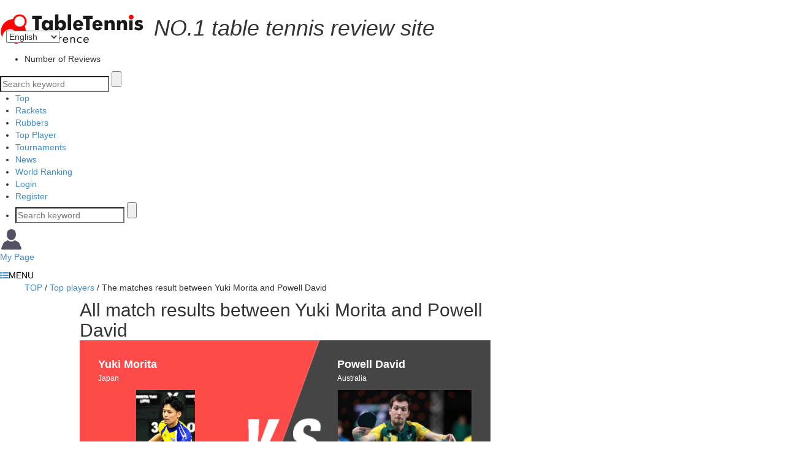

--- FILE ---
content_type: text/html; charset=UTF-8
request_url: https://tabletennis-reference.com/player/players_matches/340/3648
body_size: 24468
content:
<!DOCTYPE html>
<html lang='en'>
<head>
<meta charset="utf-8">
<meta http-equiv="X-UA-Compatible" content="IE=edge">
<meta name="viewport" content="width=device-width, initial-scale=1">
<title>The matches result of Yuki Morita and Powell David - Tabletennis Reference</title>
<meta name="description" content="The matches result of Yuki Morita and Powell David are Yuki Morita wins 1, Powell David wins 0."><meta content='width=device-width, initial-scale=1.0, maximum-scale=1.0, user-scalable=0' name='viewport' />
<!-- Bootstrap -->
<link href="https://tabletennis-reference.com/common/css/bootstrap.min.css" rel="stylesheet">
<link href="https://tabletennis-reference.com/common/css/font-awesome.min.css" rel="stylesheet">
<link href="https://tabletennis-reference.com/common/css/style.css?date=20250409" rel="stylesheet">
<link href="https://tabletennis-reference.com/common/css/class.css?date=20250409" rel="stylesheet">
<link href="https://tabletennis-reference.com/common/css/news.css?date=20250409" rel="stylesheet">
<link href="https://tabletennis-reference.com/common/css/ranking.css?date=20250409" rel="stylesheet">
<link href="https://tabletennis-reference.com/common/css/result.css?date=20250409" rel="stylesheet">
<link href="https://tabletennis-reference.com/common/css/matches.css?date=20250409" rel="stylesheet">
<link href="https://tabletennis-reference.com/common/css/tleague.css?date=20250409" rel="stylesheet">
<!-- jQuery (BooStに必要) -->
<script src='https://www.google.com/recaptcha/api.js'></script>
<script src="https://tabletennis-reference.com/common/js/jquery.1.11.1.min.js"></script>
<link rel="stylesheet" href="https://tabletennis-reference.com/css/custom.css?date=20250409" type="text/css" />
<link href="https://tabletennis-reference.com/css/custom-en.css" rel="stylesheet">

<link rel="alternate" href="https://tabletennis-reference.com/player/players_matches/340/3648" hreflang="en"/>
<link rel="alternate" href="https://takkyu-navi.jp/player/players_matches/340/3648" hreflang="ja"/>
<link rel="alternate" href="https://vn.tabletennis-reference.com/player/players_matches/340/3648" hreflang="vi"/>
<link rel="alternate" href="https://kr.tabletennis-reference.com/player/players_matches/340/3648" hreflang="ko"/>

<!-- HTML5 shim and Respond.js for IE8 support of HTML5 elements and media queries -->
<!-- WARNING: Respond.js doesn't work if you view the page via file:// -->
<!--[if lt IE 9]>
		<script src="https://oss.maxcdn.com/html5shiv/3.7.2/html5shiv.min.js"></script>
		<script src="https://oss.maxcdn.com/respond/1.4.2/respond.min.js"></script>
	<![endif]-->


<!-- Global site tag (gtag.js) - Google Analytics -->
<script async src="https://www.googletagmanager.com/gtag/js?id=UA-119133954-3"></script>
<script>
window.dataLayer = window.dataLayer || [];
function gtag(){dataLayer.push(arguments);}
gtag('js', new Date());

gtag('config', 'UA-119133954-3');
</script>
<script type="text/javascript">
    (function(c,l,a,r,i,t,y){
        c[a]=c[a]||function(){(c[a].q=c[a].q||[]).push(arguments)};
        t=l.createElement(r);t.async=1;t.src="https://www.clarity.ms/tag/"+i;
        y=l.getElementsByTagName(r)[0];y.parentNode.insertBefore(t,y);
    })(window, document, "clarity", "script", "7iyr1zsklw");
</script>

</head>
<body>
<header id="header">
    <div class="boxC flxBox_pc">
        <h1>
                            <a href="https://tabletennis-reference.com/"><img src="https://tabletennis-reference.com/common/img/logo-2.png" alt="TableTennis Reference" /></a>
                <!-- Help choose the best tool in everyone's evaluation!<br> -->
                <em>NO.1 table tennis review site</em>
                    </h1>
        <div class="hdTxt noMbl">
            <ul>
                <li class="colRev">
                    <div><span>Number of Reviews</span></div>
                </li>
                                            </ul>
        </div>

        <div class="search">
            <form id="searchForm" action="https://tabletennis-reference.com/top/search" method="post">
                <input type="search" name="search" id="search" placeholder="Search keyword" value="">
                <input type="submit" value="">
            </form>
        </div>

        <nav id="mainNav">
            <div class="boxC clearfix">
                <ul class="row clearfix">
                    <li ><a href="https://tabletennis-reference.com/">Top</a></li>
                    <li ><a href="https://tabletennis-reference.com/racket">Rackets</a></li>
                    <li ><a href="https://tabletennis-reference.com/rubber">Rubbers</a></li>
                    <li  class="active"><a href="https://tabletennis-reference.com/player">Top Player</a></li>
                    <li ><a href="https://tabletennis-reference.com/matches">Tournaments</a></li>
                    <li ><a href="https://tabletennis-reference.com/news">News</a></li>
                    <li ><a href="https://tabletennis-reference.com/player/ranking">World Ranking</a></li>
                    <li class="noPc >">
                        <a href="https://tabletennis-reference.com/auth/login/">Login</a>
                    </li>
                    <li class="noPc >">
                        <a href="https://tabletennis-reference.com/auth/register/">Register</a>
                    </li>
                    <li class="search noPc">
                        <form id="searchForm2" action="https://tabletennis-reference.com/top/search" method="post">
                            <input type="search" name="search" id="search" placeholder="Search keyword">
                            <input type="submit" value="">
                        </form>
                    </li>
                </ul>
            </div>
        </nav>
                    <a style="position: unset; flex-shrink: 0;" href="https://tabletennis-reference.com/mypage" class="btn-mypage"><img
                    src="https://tabletennis-reference.com/common/img/icon_myapge.png" alt="mypage" />
                <p>My Page</p>
            </a>
        <!--            <div class="user-button">
                <a href="https://tabletennis-reference.com/auth/login/" class="btn-nav-login">
                    <span>Login</span>
                </a>
                <a href="https://tabletennis-reference.com/auth/register/" class="btn-nav-register">
                    <span>Register</span>
                </a>
            </div>-->
            </div>

    <a href="https://tabletennis-reference.com/" id="mainNavBtn"><i class="fa fa-list-ul"></i><span style="color: #000000;">MENU</span></a>
</header>
    <section id="content" >


<script type="application/ld+json">
{
    "@context": "https://schema.org",
    "@type": "BreadcrumbList",
    "itemListElement": [
    	    {
        "@type": "ListItem",
        "position": 1,
        "name": "TOP"
        ,
        "item": "https://tabletennis-reference.com/"
            },    	    {
        "@type": "ListItem",
        "position": 2,
        "name": "Top players"
        ,
        "item": "https://tabletennis-reference.com/player"
            },    	    {
        "@type": "ListItem",
        "position": 3,
        "name": "The matches result between Yuki Morita and Powell David"
            }        ]
}
</script>

<div id="pankz"><ul class="boxC"><span><a href="https://tabletennis-reference.com/"><span>TOP</span></a><span class="divider">&nbsp;/&nbsp;</span></span><span><a href="https://tabletennis-reference.com/player"><span>Top players</span></a><span class="divider">&nbsp;/&nbsp;</span></span><span class="active"><span>The matches result between Yuki Morita and Powell David</span></span></ul>
</div>
<!-- hide in english and vietnamese
hide in english and vietnamese -->


<div class="container">
    <div class="row">
      <div class="colL col-md-8">
    
    <div id="resultBlock" class="blocks">
		<h2 class="redTtl1"><span>All match results between Yuki Morita and Powell David</span></h2>
		<div class="resultHead clearfix">
			<div class="playerLeft">
				<h3>Yuki Morita</h3>
				<p>
											Japan　
														</p>
				<span class="phBox">
					<img src="https://tabletennis-reference.com/images/player/3648_2_450.jpg" alt="Yuki Morita">
				</span>
				<span class="winNum"><em>1</em> Win</span>
			</div>
		    
			<div class="playerRight">
				<h3>Powell David</h3>
				<p>
											Australia　
														</p>

				<span class="phBox">
					<img src="https://tabletennis-reference.com/images/player/340_1_450.jpg" alt="Powell David">
				</span>
				<span class="winNum"><em>0</em> Win</span>
			</div>
		</div>
		<div class="resultList">
						<section>
										<h3 class="roundTxt">
						<a href="https://tabletennis-reference.com/matches/detail/4">
						2016 ITTF World Tour Australian Open (Challenge)<br>
												</a>
					</h3>
										<div style="text-align: left;">
						<b>Men&#39;s Singles　</b>
						<b>Best 32</b>
						<span class='text-muted'>（2016-06-10 17:40）</span>					</div>
					<div class="playerLeft tblCont">
						<div class="txt noPhoto">
																				
								<h3>
                                	                                    <a href="https://tabletennis-reference.com/player/detail/3648">
                                    	YUKI Morita                                    </a>
                                                                    </h3>
													                                                                
												</div>
					</div>
					<div class="resultInfo tblCont">
						<p>
															<em>4</em>
									
						</p>
						<ul>
																																							<li>
								    								    			<em>11</em>
								    								    	
							    	-
							    									    			9								    							    	</li>
							    																																<li>
								    								    			<em>11</em>
								    								    	
							    	-
							    									    			5								    							    	</li>
							    																																<li>
								    								    			<em>11</em>
								    								    	
							    	-
							    									    			2								    							    	</li>
							    																																<li>
								    								    			9								    								    	
							    	-
							    									    			<em>11</em>
								    							    	</li>
							    																																<li>
								    								    			<em>11</em>
								    								    	
							    	-
							    									    			5								    							    	</li>
							    																																																																																																																</ul>
						<p>
													    	1						    		
						</p>
						<!-- <a href="#" class="resultBtn">対戦結果</a> -->
					</div>
					<div class="playerRight tblCont">
						<div class="txt noPhoto">
													                                <h3>
                                	                                    <a href="https://tabletennis-reference.com/player/detail/340">
                                    	POWELL David                                    </a>
                                                                    </h3>
																									</div>
					</div>
					                        <a href="https://tabletennis-reference.com/news/detail/1798" class="movieBtn iconplay">
                                                                <img src="https://tabletennis-reference.com/images/news/1798_y1.jpg" alt="【Video】POWELL David VS YUKI Morita, 2016 Australian Open  best 32">
                                                            Watch video
                        </a>
                    					<!-- 
					<div class="resultInfo2">
						<div class="infoBox">	
							<div class="movieBox">
								<a href="#" class="movieBtn">動画を見る</a>
							</div>
						</div>
					</div>
					 -->
				</section>	
				</div>
	</div>
	</div>
<!--/.colL col-lg-8-->
      
		<div class="colR col-md-4">
			<div id="rBnBlk" class="blocks">
		<script async src="//pagead2.googlesyndication.com/pagead/js/adsbygoogle.js"></script>
	<!-- 卓球NAVI レクタングル（画像とテキスト） -->
	<ins class="adsbygoogle"
	     style="display:inline-block;width:336px;height:280px"
	     data-ad-client="ca-pub-1910977984268699"
	     data-ad-slot="5974421746"></ins>
	<script>
	(adsbygoogle = window.adsbygoogle || []).push({});
	</script>
	</div>			        <div id="rTPlyrBlk" class="blocks tagBlk">
          <h2>Top Players</h2>
          <h3><span>Country</span></h3>
		  <ul class="clearfix">
			<li><a href="https://tabletennis-reference.com/player/search/156">China</a></li>
			<li><a href="https://tabletennis-reference.com/player/search/392">Japan</a></li>
			<li><a href="https://tabletennis-reference.com/player/search/276">Germany</a></li>
			<li><a href="https://tabletennis-reference.com/player/search/410">Korea</a></li>
		  </ul>
		  <h3><span>Style</span></h3>
		  <ul class="clearfix">
			<li><a href="https://tabletennis-reference.com/player/search/flag_shake">Shake</a></li>
			<li><a href="https://tabletennis-reference.com/player/search/flag_pen">Penholder</a></li>
			<li><a href="https://tabletennis-reference.com/player/search/flag_cut">Cut Type</a></li>
		  </ul>
        </div>
			<div id="rRubberBlk" class="blocks tagBlk">

    <h2>Rubber</h2>
    <h3><span>Producer</span></h3>
	<ul class="clearfix">
		<li><a href="https://tabletennis-reference.com/rubber/search/1">Butterfly</a></li>
		<li><a href="https://tabletennis-reference.com/rubber/search/2">TSP</a></li>
		<li><a href="https://tabletennis-reference.com/rubber/search/3">Nittaku</a></li>
		<li><a href="https://tabletennis-reference.com/rubber/search/4">Yasaka</a></li>
		<li><a href="https://tabletennis-reference.com/rubber/search/9">XIOM</a></li>
	</ul>
	
	 <h3><span>Type</span></h3>
	<ul class="clearfix">
		<li><a href="https://tabletennis-reference.com/rubber/search/flag_ura">Pimples in</a></li>
		<li><a href="https://tabletennis-reference.com/rubber/search/flag_omote">Short pimples</a></li>
		<li><a href="https://tabletennis-reference.com/rubber/search/flag_etc">Single,anti-spin,long pimples</a></li>
		<li><a href="https://tabletennis-reference.com/rubber/search/flag_large">Large</a></li>
	</ul>

</div>			<div id="rRacketBlk" class="blocks tagBlk">
    <h2>Racket</h2>
    <h3><span>Producer</span></h3>
	<ul class="clearfix">
		<li><a href="https://tabletennis-reference.com/racket/search/1">Butterfly</a></li>
		<li><a href="https://tabletennis-reference.com/racket/search/2">TSP</a></li>
		<li><a href="https://tabletennis-reference.com/racket/search/3">Nittaku</a></li>
		<li><a href="https://tabletennis-reference.com/racket/search/4">Yasaka</a></li>
	</ul>
		  
	<h3><span>Grip</span></h3>
	<ul class="clearfix">
		<li><a href="https://tabletennis-reference.com/racket/search/flag_shake">Shake</a></li>
		<li><a href="https://tabletennis-reference.com/racket/search/flag_jpn">Japanese Pen</a></li>
		<li><a href="https://tabletennis-reference.com/racket/search/flag_chn">Chinese Pen</a></li>
		<li><a href="https://tabletennis-reference.com/racket/search/flag_cut">Cut</a></li>
		<li><a href="https://tabletennis-reference.com/racket/search/flag_hpen">Others (heterogeneous, inversion)</a></li>
	</ul>
	
	<h3><span>Review Ranking</span></h3>
	<ul class="clearfix">
		<li><a href="https://tabletennis-reference.com/racket/search/all_average">All</a></li>
		<li><a href="https://tabletennis-reference.com/racket/search/speed_average">Speed</a></li>
		<li><a href="https://tabletennis-reference.com/racket/search/spin_average">Spin</a></li>
		<li><a href="https://tabletennis-reference.com/racket/search/control_average">Control</a></li>
		<li><a href="https://tabletennis-reference.com/racket/search/touch_average">Touch</a></li>
	</ul>
</div>			<ul class="thumbnails">
  <li class="span12">
    <div class="thumbnail">
      <a href="https://tabletennis-reference.com/auth/register"><img src="https://tabletennis-reference.com/img/amazon_gift2.jpg" alt="amazon.com Gift Card"></a>
      <h4 class="media-heading"><a class="pull-left" href="https://tabletennis-reference.com/auth/register">Get the Amazon gift card at a Review!</a></h4>
      <p>20 points are added in the post. You can replace it by Amazon Gift Card worth $5.00 with 1000 points.</p>
    </div>
  </li>
</ul>


			<div id="rBnBlk" class="blocks">
		<script async src="//pagead2.googlesyndication.com/pagead/js/adsbygoogle.js"></script>
	<!-- 卓球NAVI レクタングル（画像とテキスト） -->
	<ins class="adsbygoogle"
	     style="display:inline-block;width:336px;height:280px"
	     data-ad-client="ca-pub-1910977984268699"
	     data-ad-slot="5974421746"></ins>
	<script>
	(adsbygoogle = window.adsbygoogle || []).push({});
	</script>
	</div>		</div>
      <!--/.colR col-lg-4--> 
    </div>
    <!--/.row--> 
  </div>
  <!--/.container--> 

	</section>





<footer id="footer">
  <div class="boxC">
	  <h1><a href="https://tabletennis-reference.com/"><img src="https://tabletennis-reference.com/common/img/logo_ft_2.png" alt="TableTennis Reference" width="179" height="42" /></a></h1>
            <select id="language-switcher" name="language-switcher" onchange="switch_language();">
                        <option value="https://tabletennis-reference.com" selected="selected">English</option>
                        <option value="https://takkyu-navi.jp" >日本語</option>
                        <option value="https://vn.tabletennis-reference.com" >Tiếng Việt</option>
                        <option value="https://kr.tabletennis-reference.com" >한국어</option>
                    </select>
        <script>
            function switch_language(){
                var language_selected = $('select[name=language-switcher]').val();
                $(location).attr('href', language_selected + '/player/players_matches/340/3648');
            }
        </script>
        <div class="links">
      <div id="siteMap" class="noMbl">
        <div class="bbDotGlay clearfix">
          <h2 class="tagTtl1">Search Racket</h2>
          <div class="clearfix">
            <h3 class="ttl">Producer</h3>
            <ul class="clearfix tag1">
              <li><a href="https://tabletennis-reference.com/racket/search/1">Butterfly</a> ｜ </li>
              <li><a href="https://tabletennis-reference.com/racket/search/2">TSP</a> ｜ </li>
              <li><a href="https://tabletennis-reference.com/racket/search/3">Nittaku</a> ｜ </li>
              <li><a href="https://tabletennis-reference.com/racket/search/4">Yasaka</a></li>
            </ul>
            <h3 class="ttl">Grip</h3>
            <ul class="clearfix tag1">
				<li><a href="https://tabletennis-reference.com/racket/search/flag_shake">Shake</a> ｜ </li>
				<li><a href="https://tabletennis-reference.com/racket/search/flag_jpn">Japanese Pen</a> ｜ </li>
				<li><a href="https://tabletennis-reference.com/racket/search/flag_chn">Chinese Pen</a> ｜ </li>
				<li><a href="https://tabletennis-reference.com/racket/search/flag_cut">Cut</a> ｜ </li>
            </ul>
            <h3 class="ttl">Ranking</h3>
            <ul class="clearfix tag1">
              <li><a href="https://tabletennis-reference.com/racket/search/all_average">All</a> ｜ </li>
              <li><a href="https://tabletennis-reference.com/racket/search/speed_average">Speed</a> ｜ </li>
              <li><a href="https://tabletennis-reference.com/racket/search/spin_average">Spin</a> ｜ </li>
              <li><a href="https://tabletennis-reference.com/racket/search/control_average">Control</a> ｜ </li>
              <li><a href="https://tabletennis-reference.com/racket/search/touch_average">Touch</a></li>
            </ul>
          </div>
          <!--/.clearfix--> 
        </div>
        <!--/.bbDotGlay-->
        
        <div class="bbDotGlay">
          <h2 class="tagTtl1">Search Rubber</h2>
          <div class="clearfix">
            <h3 class="ttl">Producer</h3>
            <ul class="clearfix tag1">
              <li><a href="https://tabletennis-reference.com/rubber/search/1">Butterfly</a> ｜ </li>
              <li><a href="https://tabletennis-reference.com/rubber/search/2">TSP</a> ｜ </li>
              <li><a href="https://tabletennis-reference.com/rubber/search/3">Nittaku</a> ｜ </li>
              <li><a href="https://tabletennis-reference.com/rubber/search/4">Yasaka</a></li>
            </ul>
            <h3 class="ttl">Type</h3>
            <ul class="clearfix tag1">
				<li><a href="https://tabletennis-reference.com/rubber/search/flag_ura">Pimples in</a> ｜ </li>
				<li><a href="https://tabletennis-reference.com/rubber/search/flag_omote">Short pimples</a> ｜ </li>
				<li><a href="https://tabletennis-reference.com/rubber/search/flag_etc">Single,anti-spin,long pimples</a> ｜ </li>
				<li><a href="https://tabletennis-reference.com/rubber/search/flag_large">Large</a> ｜ </li>
            </ul>
			
            <h3 class="ttl">Ranking</h3>
            <ul class="clearfix tag1">
              <li><a href="https://tabletennis-reference.com/rubber/search/all_average">Synthesis</a> ｜ </li>
              <li><a href="https://tabletennis-reference.com/rubber/search/speed_average">Speed</a> ｜ </li>
              <li><a href="https://tabletennis-reference.com/rubber/search/spin_average">Spin</a> ｜ </li>
              <li><a href="https://tabletennis-reference.com/rubber/search/control_average">Control</a> ｜ </li>
            </ul>
          </div>
          <!--/.clearfix--> 
        </div>
        <!--/.bbDotGlay-->
        
        <div class="bbDotGlay">
          <h2 class="tagTtl1">Top Players</h2>
          <div class="clearfix">
            <h3 class="ttl">National</h3>
            <ul class="clearfix tag1">
              <li><a href="https://tabletennis-reference.com/player/search/392">Japan</a> ｜ </li>
              <li><a href="https://tabletennis-reference.com/player/search/156">China</a> ｜ </li>
              <li><a href="https://tabletennis-reference.com/player/search/276">Germany</a> ｜ </li>
              <li><a href="https://tabletennis-reference.com/player/search/410">Korea</a></li>
            </ul>
            <h3 class="ttl">Style</h3>
            <ul class="clearfix tag1">
              <li><a href="https://tabletennis-reference.com/player/search/flag_shake">Shake</a> ｜ </li>
              <li><a href="https://tabletennis-reference.com/player/search/flag_pen">Penholder</a> ｜ </li>
              <li><a href="https://tabletennis-reference.com/player/search/flag_cut">Cut Type</a></li>
            </ul>
          </div>
          <!--/.clearfix--> 
        </div>
        <!--/.bbDotGlay--> 

        <div class="bbDotGlay">
          <h2 class="tagTtl1">Content</h2>
          <div class="clearfix">
            <ul class="clearfix tag1">
              <li><a href="https://tabletennis-reference.com/tleague">T-League</a></li>
            </ul>
          </div>
          <!--/.clearfix--> 
        </div>
        <!--/.bbDotGlay-->
      </div>
      <!--/#siteMap-->
      
      <nav id="footNav">
        <ul class="clearfix">
			<li><a href="https://tabletennis-reference.com/top/doc/privacy">Privacy Policy</a></li>
			<li><a href="https://tabletennis-reference.com/top/doc/sitepolicy">Site Policy</a></li>
			<li><a href="https://tabletennis-reference.com/top/doc/media">Media Business</a></li>
			<li><a href="https://tabletennis-reference.com/top/contact_navi">Contact</a></li>
        </ul>
      </nav>
    </div>
    <!--/.links--> 
  </div>
  <!--/.boxC-->
  <p id="copyright">&copy; Tabletennis Reference 2012 - 2025</p>
</footer>




<!-- BooSt用JS -->
<script src="https://tabletennis-reference.com/common/js/bootstrap.min.js"></script>
<script src="https://tabletennis-reference.com/common/js/common.js"></script>
</body>
</html>


--- FILE ---
content_type: text/html; charset=utf-8
request_url: https://www.google.com/recaptcha/api2/aframe
body_size: -87
content:
<!DOCTYPE HTML><html><head><meta http-equiv="content-type" content="text/html; charset=UTF-8"></head><body><script nonce="gFwP2AtJiqocEGnqnx1VLw">/** Anti-fraud and anti-abuse applications only. See google.com/recaptcha */ try{var clients={'sodar':'https://pagead2.googlesyndication.com/pagead/sodar?'};window.addEventListener("message",function(a){try{if(a.source===window.parent){var b=JSON.parse(a.data);var c=clients[b['id']];if(c){var d=document.createElement('img');d.src=c+b['params']+'&rc='+(localStorage.getItem("rc::a")?sessionStorage.getItem("rc::b"):"");window.document.body.appendChild(d);sessionStorage.setItem("rc::e",parseInt(sessionStorage.getItem("rc::e")||0)+1);localStorage.setItem("rc::h",'1763604647744');}}}catch(b){}});window.parent.postMessage("_grecaptcha_ready", "*");}catch(b){}</script></body></html>

--- FILE ---
content_type: text/css
request_url: https://tabletennis-reference.com/common/css/news.css?date=20250409
body_size: 13724
content:
#resultBlock h2.redTtl1 {
  margin-bottom: 20px;
}

@media only screen and (max-width: 640px) {
  #resultBlock h2.redTtl1 {
    margin: 0 15px;
  }
}
#content.newsContent {
  background: #ffffff;
}

.newsContent #main {
  background: #e2e2e2;
  box-shadow: none;
}

#content.newsContent .container.newsMain {
  max-width: 1200px;
  padding-top: 0px;
  padding-bottom: 0px;
}

#content.newsContent .container.newsMain li a:hover {
  opacity: 0.7;
}

#content.newsContent .container.newsMain li img {
  height: auto;
  max-width: 360px;
  max-height: 202px;
}

#content.newsContent .container.newsMain li .photoBox:after {
  content: "";
  display: block;
  position: absolute;
  left: 0px;
  top: 0px;
  width: 50px;
  height: 50px;
  background-size: contain;
}

#content.newsContent .container.newsMain li .photoBox.movie:before {
  content: "";
  display: block;
  position: absolute;
  left: 50%;
  top: 50%;
  margin: -20px 0 0 -20px;
  width: 40px;
  height: 40px;
  background-size: contain;
}

#content.newsContent .container.newsMain .photoBox {
  display: block;
  height: 203px;
  vertical-align: middle;
  position: relative;
  text-align: center;
  background: #ffffff;
  border-radius: 8px;
  overflow: hidden;
}

#content.newsContent .container.newsMain .photoBox .txt {
  position: absolute;
  display: block;
  width: 100%;
  padding: 10px;
  background: rgba(0, 0, 0, 0.87);
  color: #ffffff;
  left: 0px;
  text-align: left;
  bottom: 0px;
}

#content.newsContent .genreBlock {
  border: 1px solid #eee;
  box-shadow: 0 3px 8px rgba(0, 0, 0, 0.1);
  border-radius: 3px;
}

#content.newsContent .genreBlock dt {
  border-radius: 1px 1px 0 0;
  padding: 0.5em;
  font-size: 30px;
}
@media screen and (max-width: 767px) {
  #content.newsContent .genreBlock dt {
    font-size: 24px;
  }
}

#content.newsContent .ttlNews1 {
  padding: 0.5em 0;
  font-size: 30px;
  font-weight: bold;
  margin: 30px 0 15px 0;
}
@media screen and (max-width: 767px) {
  #content.newsContent .ttlNews1 {
    font-size: 24px;
  }
}

#content.newsContent .ttlNews1 i {
  margin-right: 5px;
}

#content.newsContent .ttlNews2 {
  color: #d30000;
  padding: 10px;
  font-size: 3rem;
  font-weight: bold;
  margin: 0px 0 20px 0;
  border-bottom: 1px solid #ccc;
  padding-bottom: 20px;
}

#content.newsContent .ttlNews3 {
  font-size: 30px;
  font-weight: bold;
  margin: 0px 0 10px 0;
  padding-bottom: 10px;
}
@media screen and (max-width: 767px) {
  #content.newsContent .ttlNews3 {
    font-size: 24px;
  }
}

.otherNews a {
  display: block;
  background: url(../img/icon_arrow.png) no-repeat right center;
  padding-right: 15px;
  background-size: 7px;
}

#content.newsContent .newsBlock .ttlNews2:before {
  content: "";
  display: inline-block;
  width: 28px;
  height: 28px;
  vertical-align: middle;
  margin-right: 10px;
  background-size: contain;
}

.movieBlock .ttlNews2:before {
  content: "";
  display: inline-block;
  width: 28px;
  height: 28px;
  vertical-align: middle;
  margin-right: 10px;
  background-size: contain;
}

#content.newsContent .ttlNews2 i {
  margin-right: 5px;
}

#content.newsContent .ttlNews2 span {
  display: inline-block;
  border-left: 1px solid #ccc;
  margin: 0 0 0 15px;
  padding: 5px 0 5px 15px;
  color: #666;
  font-size: 1.6rem;
  vertical-align: middle;
}

#content.newsContent .btmMore {
  display: block;
  text-align: center;
  border: 1px solid #666;
  color: #666;
  font-size: 2rem;
  line-height: 2rem;
  padding: 10px 0;
  border-radius: 100px;
  margin-bottom: 40px;
}

#content.newsContent .btmMore span {
  padding: 2px 0 2px 20px;
  display: inline-block;
  vertical-align: middle;
  background: url(../img/icon_arrow.png) no-repeat left top;
}

.genreBlock dd {
  padding: 0 20px;
  text-align: left;
}

.genreBlock dd a {
  color: #d30000;
}

.genreBlock dd .iconTag {
  display: inline-block;
  float: left;
  width: 40px;
  background: #666666;
  color: #ffffff;
  text-align: center;
  position: relative;
  font-size: 12px;
  line-height: 24px;
  height: 24px;
}

.genreBlock dd .iconTag:after {
  content: "";
  color: #666666;
  position: absolute;
  right: -10px;
  top: 0px;
  font-size: 25px;
}

.genreTtl2 {
  display: inline-block;
  float: left;
  width: 40px;
  background: #666666;
  color: #ffffff;
  text-align: center;
  position: relative;
  font-size: 12px;
  line-height: 24px;
  height: 24px;
}

.genreTtl2:after {
  content: "";
  color: #666666;
  position: absolute;
  right: -10px;
  top: 0px;
  font-size: 25px;
}

.genreBox.genreList {
  padding: 0px 0 10px 55px;
  border-bottom: 1px dotted #cccccc;
}

.genreBox:last-child {
  border: none;
}

.genreBox li {
  display: inline-block;
}

.genreBox li {
  display: inline-block;
}

.sideBlock .genreBox a.genreLink {
  background: #ccc;
  padding: 5px 10px;
  margin: 2px 2px;
  color: #666666;
}

.genreBox a.genreLink {
  display: inline-block;
  border-radius: 50px;
  text-align: center;
  line-height: 1.2rem;
  font-size: 1.2rem;
  color: #d30000;
  margin: 0px 10px 0 0;
  text-decoration: none;
}

.genreBox a {
  margin: 0 10px 0 0;
}

.genreBox a.genreLink:hover {
  opacity: 0.8;
}

.movieBlock ul {
  margin-left: -10px;
  justify-content: space-between;
  display: flex;
  flex-wrap: wrap;
}

.movieBlock a {
  color: #333333;
  text-decoration: none;
}

.movieBlock a:hover {
  opacity: 0.8;
}

.movieBlock a:hover img {
  opacity: 0.8;
}

.movieBlock li {
  width: 31%;
  display: inline-block;
  vertical-align: top;
  margin: 0 0 20px 12px;
  box-shadow: 0 3px 8px rgba(0, 0, 0, 0.1);
  border: 1px solid #eee;
  padding: 20px;
  border-radius: 8px;
}

.movieBlock .photo {
  margin: 0 auto 10px auto;
  display: block;
  vertical-align: middle;
  text-align: center;
  margin-bottom: 10px;
  position: relative;
}

.movieBlock .photo:after {
  content: "";
  display: block;
  width: 40px;
  height: 40px;
  background-size: contain;
  position: absolute;
  left: 50%;
  top: 50%;
  margin: -20px 0 0 -20px;
}

.movieBlock li img {
  height: auto;
  max-height: 130px;
  width: 100%;
  -o-object-fit: cover;
     object-fit: cover;
}

.movieBlock li .txt {
  padding: 5px 0;
}

.newsBlock a {
  color: #333333;
}

.newsBlock ul {
  padding: 20px;
  box-shadow: 0 3px 8px rgba(0, 0, 0, 0.1);
  border: 1px solid #eee;
  border-radius: 8px;
  margin-bottom: 30px;
}

.newsBlock li {
  display: block;
  position: relative;
  vertical-align: top;
  padding: 0px 0 15px 0;
  border-bottom: 1px dotted #cccccc;
  margin-bottom: 15px;
  width: 100%;
  height: 100%;
}
.newsBlock li:last-of-type {
  border-bottom: 0;
  padding-bottom: 0;
  margin-bottom: 0;
}

.newsBlock li a.newsLink {
  display: block;
  width: 100%;
  height: 100%;
  position: absolute;
  left: 0px;
  top: 0px;
  background: rgba(255, 255, 255, 0);
}

.newsBlock li a.newsLink:hover {
  background: rgba(255, 255, 255, 0.4);
}

.newsBlock .photo {
  width: 135px;
  float: left;
  vertical-align: middle;
  text-align: center;
  margin-right: 20px;
}

.newsBlock li img {
  max-width: 135px;
  max-height: 135px;
}

.newsBlock li .txt {
  padding: 0;
}

.newsBlock li dl {
  margin: 0px;
}

.newsBlock li dt {
  font-size: 1.6rem;
  padding: 0 0 5px 0;
  font-weight: bold;
  color: #000;
}

.newsBlock li dd .dayTxt {
  position: absolute;
  right: 0px;
  bottom: 15px;
  font-size: 1.2rem;
  color: #999;
}

.newsBlock li dd .genreLink {
  position: relative;
}

.adBox {
  text-align: center;
}

.sideBlock {
  width: 300px;
  margin: 0 auto;
  padding-bottom: 10px;
}

h3.sideTtl {
  padding: 0.5em 0;
  font-size: 24px;
  font-weight: bold;
  margin-bottom: 10px;
  border-bottom: 1px solid #eee;
}

.rankBlock li {
  padding: 15px 0;
  border-bottom: 1px dotted #ccc;
}

.rankBlock li:last-child {
  border: none;
}

.rankBlock li .photo {
  float: left;
  padding-right: 10px;
  width: 110px;
}

.rankBlock li .photo img {
  width: 100%;
}

.rankBlock li a:hover {
  text-decoration: none;
  opacity: 0.8;
}

.rankBlock li a {
  color: #d30000;
}

.rankBlock li .txt {
  margin-left: 120px;
}

.rankBlock li .txt span {
  display: block;
}

.rankBlock li .txt span.rankIcon {
  background: url(../img/icon_rank.png) no-repeat left top;
  padding: 0 0 0 20px;
  background-size: 19px;
  color: #333;
}

.rankBlock li .txt span.viewTxt {
  display: inline-block;
  background: #333;
  color: #ffffff;
  padding: 1px 5px;
  font-size: 1rem;
}

.pager {
  padding-bottom: 30px;
}

.detailBlock {
  font-size: 1.6rem;
  line-height: 2.1em;
}

.detailBlock .photo {
  text-align: center;
  padding: 20px 0;
}

.detailBlock .photo iframe {
  width: 100%;
  height: 365px;
}

.detailBlock .photoHalf {
  width: 50%;
  float: right;
  margin-left: 20px;
}

.detailBlock .photoHalf iframe {
  width: 100%;
  height: 200px;
}

.detailBlock .photoHalf img {
  max-width: 325px;
}

.detailBlock .photo img {
  max-width: 650px;
}

.detailBlock h2 {
  font-size: 2.6rem;
  font-weight: bold;
  margin: 0px;
  padding: 20px 0 0 0;
}

.detailBlock h3 {
  color: #e04c4c;
  font-size: 2.4rem;
  border-left: 5px solid #e04c4c;
  padding: 0 0 0 20px;
  line-height: 3rem;
  margin-top: 40px;
}

.dayBox {
  position: relative;
  border-bottom: 1px solid #eee;
  padding: 8px 0 5px 0;
  margin: 0 0 5px 0;
}

.dayBox .genreBox {
  position: absolute;
  right: 0px;
  bottom: -3px;
}

.ninja_onebutton {
  padding: 30px 0 50px;
}

#content.newsContent .newsRelate li {
  padding-bottom: 15px;
}

#content.newsContent .newsRelate .ttlNews1 {
  margin-bottom: 0px;
}

#content.newsContent .newsRelate .player-item {
  padding: 15px 0px;
}

#content.newsContent .newsRelate .useItemBox {
  margin: 0px 0 10px 0;
  padding-bottom: 10px;
}

#content.newsContent .newsRelate dt {
  width: 88px;
  text-align: center;
  float: left;
}

#content.newsContent .newsRelate dd {
  float: left;
  margin-left: 10px;
  width: 550px;
}

.ogpBox {
  border: 1px solid #ccc;
  padding: 15px;
  margin-top: 30px;
}

.ogpBox .thumb {
  width: 150px;
  float: left;
}

.ogpBox .thumb img {
  width: 100%;
}

.ogpBox .txt {
  margin-left: 170px;
}

.ogpBox .txt .ttl {
  font-size: 16px;
  font-weight: bold;
  padding: 0;
  margin: 0px;
}

.ogpBox .txt .summery {
  font-size: 14px;
  margin: 0px;
  line-height: 1.6;
}

.ogpBox .txt .txtUrl {
  font-size: 12px;
  padding: 10px 0 10px 0;
  margin: 0px;
  color: #d30000;
  word-wrap: break-word;
  display: block;
  line-height: 1.4 !important;
}

@media screen and (max-width: 1200px) {
  #content.newsContent .newsRelate dd {
    width: 530px;
  }
  #content .container.newsMain .photoBox {
    height: 165px;
  }
  .movieBlock li {
    margin: 0 0 20px 10px;
  }
  #content.newsContent .container.newsMain li img {
    width: 100%;
  }
}
@media screen and (max-width: 991px) {
  #content.newsContent .container.newsMain .photoBox {
    height: auto;
    width: 100%;
  }
  .newsContent #main {
    padding: 10px 0 0 0;
  }
  #content.newsContent .container.newsMain li img {
    max-width: none;
    max-height: none;
  }
  #content .container.newsMain li {
    padding-bottom: 10px;
  }
  #content .container.newsMain .photoBox .txt {
    padding: 5px;
  }
  .rankBlock,
  .sideBlock {
    width: 100%;
    margin: 0 auto;
  }
}
@media screen and (max-width: 649px) {
  .movieBlock li {
    width: 47%;
    margin-left: 6px;
    display: inline-block;
    text-align: center;
  }
  .genreBox a.genreLink {
    font-size: 1.2rem;
    padding: 4px 7px;
  }
  .movieBlock .photo {
    height: auto;
    width: 100%;
    display: block;
    vertical-align: middle;
    text-align: center;
    margin-bottom: 10px;
  }
  .movieBlock li img {
    height: auto;
    max-width: 140px;
    max-height: 85px;
  }
  #content.newsContent .ttlNews2 {
    font-size: 1.6rem;
    padding: 0px 0 10px 0;
  }
  #content.newsContent .ttlNews2 span {
    margin: 0 0 0 10px;
    padding: 5px 0 5px 10px;
    font-size: 1.2rem;
  }
  .adBox img {
    width: 100%;
    height: auto;
    text-align: center;
  }
  .dayBox .genreBox {
    position: static;
  }
  .detailBlock .photoHalf {
    width: 100%;
    float: none;
    margin-left: 0px;
  }
  .detailBlock .photoHalf img {
    max-width: none;
    width: 100%;
    padding: 20px 0;
  }
  .detailBlock .photo img {
    max-width: none;
    width: 100%;
  }
  .detailBlock h2 {
    font-size: 2.6rem;
    font-weight: bold;
    margin: 0px;
    padding: 20px 0 0 0;
  }
  .detailBlock h3 {
    color: #e04c4c;
    font-size: 2.4rem;
    border-left: 5px solid #e04c4c;
    padding: 0 0 0 20px;
    line-height: 3rem;
    margin-top: 40px;
  }
  .detailBlock .photo iframe {
    width: 100%;
    height: 200px;
  }
  .detailBlock .photoHalf iframe {
    width: 100%;
    height: 200px;
  }
  #content.newsContent .newsRelate dd {
    width: 60%;
  }
  #content.newsContent .newsRelate .useItemBox .useBox li .txt {
    width: 70%;
  }
  .ogpBox .thumb {
    width: 100px;
    float: left;
  }
  .ogpBox .txt {
    margin-left: 110px;
  }
}/*# sourceMappingURL=news.css.map */

--- FILE ---
content_type: text/css
request_url: https://tabletennis-reference.com/common/css/matches.css?date=20250409
body_size: 6023
content:
#resultBlock h2.redTtl1 {
  margin-bottom: 20px;
}

@media only screen and (max-width: 640px) {
  #resultBlock h2.redTtl1 {
    margin: 0 15px;
  }
}
.col-md-8 #resultBlock h2.redTtl1 {
  margin: 0;
}

#resultBlock h2 span.icnStar {
  font-size: 30px;
  margin-bottom: 1em;
}
@media screen and (max-width: 767px) {
  #resultBlock h2 span.icnStar {
    font-size: 24px;
  }
}

.linkMore {
  padding: 10px;
  line-height: 16px;
  text-align: right;
}

.linkMore a {
  background: url(../img/icon_arrow.png) no-repeat left center;
  padding-left: 12px;
  line-height: 12px;
  background-size: contain;
  display: inline-block;
  height: 12px;
}

.dayTtl {
  background: #434343;
  color: #fff;
  font-size: 20px;
  display: table;
  line-height: 30px;
  width: 100%;
  vertical-align: bottom;
}

@media only screen and (max-width: 640px) {
  .dayTtl {
    padding: 10px;
  }
}
.dayTtl p {
  display: table-cell;
  vertical-align: middle;
  padding: 10px;
}

@media only screen and (max-width: 640px) {
  .dayTtl p {
    display: block;
    padding: 0px;
  }
}
.dayTtl span {
  display: table-cell;
  vertical-align: middle;
  width: 100px;
  text-align: center;
  line-height: 40px;
  background: #666;
  margin-right: 10px;
  font-size: 14px;
  vertical-align: middle;
}

@media only screen and (max-width: 640px) {
  .dayTtl span {
    display: block;
    background: none;
    text-align: left;
    padding: 0px;
    line-height: normal;
  }
}
.matchesInfo {
  padding: 15px;
  border-bottom: 1px solid #eee;
  margin-bottom: 0px;
}

.matchesInfo dt {
  width: 8%;
  padding: 2px 5px;
  font-size: 1rem;
  border-radius: 8px;
  background: #d30000;
  text-align: center;
  color: #ffffff;
  display: inline-block;
  vertical-align: top;
  line-height: 20px;
}

@media only screen and (max-width: 640px) {
  .matchesInfo dt {
    width: 18%;
    margin-bottom: 5px;
  }
}
.matchesInfo dd {
  width: 40%;
  display: inline-block;
  vertical-align: top;
  line-height: 25px;
}

@media only screen and (max-width: 640px) {
  .matchesInfo dd {
    width: 70%;
  }
}
.matchesInfo dd.matchesResult {
  width: 91%;
}

@media only screen and (max-width: 640px) {
  .matchesInfo dd.matchesResult {
    width: 100%;
  }
}
.matchesInfo dd.matchesResult ul {
  margin-left: 10px;
}

@media only screen and (max-width: 640px) {
  .matchesInfo dd.matchesResult ul {
    margin-left: 0px;
  }
}
.matchesInfo dd.matchesResult li {
  padding: 8px;
}

.matchesInfo dd.matchesResult li:nth-child(odd) {
  background: #eee;
}

.matchesInfo dd.matchesResult li em {
  display: table-cell;
  width: 240px;
  font-size: 12px;
}

@media only screen and (max-width: 640px) {
  .matchesInfo dd.matchesResult li em {
    width: auto;
    display: block;
  }
}
.matchesInfo dd.matchesResult li span {
  display: table-cell;
  font-size: 12px;
}

@media only screen and (max-width: 640px) {
  .matchesInfo dd.matchesResult li span {
    width: auto;
    display: block;
  }
}
.matchesInfo dd.matchesResult li a {
  display: inline-block;
  padding-left: 5px;
}

.resultTxt {
  font-size: 16px;
  font-weight: bold;
  padding-bottom: 15px;
}

.resultTxt em {
  color: #d30000;
  font-size: 14px;
}

.matchesResultList {
  background: #ffffff;
}

.matchesResultList h2 {
  background: #434343;
  color: #fff;
  padding: 10px;
  text-align: left;
}

.matchesResultList td,
.matchesResultList th {
  padding: 2px;
}

.matchesResultList tr {
  border-bottom: 1px dotted #ccc;
}

.matchesResultList tr.doubles {
  border: none;
}

.matchesResultList .rankCell b {
  font-size: 16px;
  line-height: 1.2;
}

.matchesResultList .photoCell {
  height: auto;
}

.matchesResultList .rankingTable .rankFirst td,
.matchesResultList .rankingTable .rankSecond td,
.matchesResultList .rankingTable .rankThird td {
  background: none;
  border: none;
}

.matchesResultList .rankFirst {
  color: #ffbb00;
}

.matchesResultList .rankFirst b:before {
  content: "";
  display: inline-block;
  width: 50px;
  height: 25px;
  background: url(../img/crown1.png) no-repeat center;
  background-size: contain;
}

.matchesResultList .rankSecond {
  color: #434343;
}

.matchesResultList .rankSecond b:before {
  content: "";
  display: inline-block;
  width: 50px;
  height: 25px;
  background: url(../img/crown2.png) no-repeat center;
  background-size: contain;
}

.matchesResultList .rankThird {
  color: #7c4040;
}

.matchesResultList .rankThird b:before {
  content: "";
  display: inline-block;
  width: 50px;
  height: 25px;
  background: url(../img/crown3.png) no-repeat center;
  background-size: contain;
}

.matchesResultList .rankingTable {
  width: 100%;
}

.matchesResultList .rankCell {
  font-size: 16px;
  text-align: center;
  font-weight: bold;
  width: 10%;
}

.matchesResultList .rankCell b {
  text-align: center;
  display: block;
}

.matchesResultList .photoCell {
  width: 10%;
}

.matchesResultList .photoCell img {
  max-width: 60px;
  max-height: 60px;
}

@media only screen and (max-width: 640px) {
  .matchesResultList .photoCell {
    display: none;
  }
}
.matchesResultList .nameCell {
  width: 65%;
}

.matchesResultList .nameCell a {
  color: #d30000;
}

@media only screen and (max-width: 640px) {
  .matchesResultList .nameCell a {
    font-size: 11px;
  }
}
.matchesResultList .nameCell a span {
  color: #333;
  font-size: 16px;
}

@media only screen and (max-width: 640px) {
  .matchesResultList .nameCell a span {
    font-size: 13px;
  }
}
.matchesResultList .contryCell {
  width: 15%;
  text-align: center;
  color: #333;
}

.rankBlock h3 {
  font-weight: bold;
  margin-top: 0px;
}

.rankBlock h3::before {
  margin-right: 5px;
}

.sideBlock {
  width: auto;
}/*# sourceMappingURL=matches.css.map */

--- FILE ---
content_type: text/css
request_url: https://tabletennis-reference.com/css/custom.css?date=20250409
body_size: 22306
content:
#usrRevBlk ul li .vote {
    margin: 0 14px;
    padding: 0 0 10px;
    clear: both;
    min-height: 32px;
}

#usrRevBlk ul li .usrBox .rank-name {
    font-weight: normal;
    padding-bottom: 0px;
    margin-left: 5px;
}

.pager li a {
    margin: 5px auto;
}

.user-item .rank {
    color: #000000 !important;
    float: left;
}

.user-item table tr th,
.user-item table tr td {
    color: #000000;
}

.player-item {
    overflow: hidden;
}

.player-item table {
    margin-bottom: 0;
}

.player-item table tr th,
.player-item table tr td {
    color: #000000;
    font-size: 12px;
}

.player-item table tr td {
    font-weight: normal;
}

#tPlyrGdsBlk .item {
    padding: 0 8px;
    margin-bottom: 15px;
    height: auto;
}

#tPlyrGdsBlk .inner {
    height: auto;
}

#tPlyrGdsBlk .inner .table {
    margin-bottom: 0;
}

#tPlyrGdsBlk .inner .table th {
    white-space: nowrap;
    max-width: 40px;
    width: 40px;
}

#tPlyrGdsBlk .inner p {
    height: auto;
}

.row-height {
    display: table;
    table-layout: fixed;
    height: 100%;
    width: 100%;
}

.col-height {
    display: table-cell;
    height: 100%;
}

#tPlyrGdsBlk .slantGray em {
    display: block;
}

#tPlyrGdsBlk .slantGray .rank-name {
    padding: 5px 5px 2px;
    display: inline-block;
    margin: 4px 0;
    white-space: normal;
    line-height: 1.4;
}

#usrRevBlk .btnReview {
    text-align: right;
    margin-bottom: 15px;
}

#usrRevBlk .usrBox .bestReview {
    background: url(../common/img/rank2.png) left center no-repeat;
    margin-right: 5px;
    padding-left: 25px;
    width: 15px;
    height: 15px;
}

.usrBox p .purchase-flag {
    color: #e64a4a;
    font-style: normal;
    font-size: 13px;
}

#btflyRubBlk .bestReview {
    margin-top: 15px;
}

#btflyRubBlk .bestReview .photo {
    width: 10%;
    display: inline-block;
    vertical-align: top;
}

#btflyRubBlk .bestReview .txt {
    width: 80%;
    display: inline-block;
    background: #D2D2D2;
    border-radius: 8px;
    padding: 10px 10px 10px 15px;
    position: relative;
    font-weight: normal;
    margin-left: 13px;
}

#btflyRubBlk .bestReview .txt:after {
    border: 8px solid transparent;
    border-right-color: #D2D2D2;
    border-left-width: 0;
    width: 0;
    left: -8px;
    content: "";
    display: block;
    top: 20px;
    position: absolute;
}

#usrRevBlk ul li {
    overflow: hidden;
    border-color: #eee;
    box-shadow: 0 3px 8px rgba(0, 0, 0, .1);
}

#usrRevBlk ul li.best_review {
    border: solid 2px #d30000;
}

#dtlMainBlk .rank {
    text-align: center;
    margin-bottom: 15px;
}

#dtlMainBlk .rank label {
    padding: .3em .6em .1em;
}

#dtlMainBlk .imgBox img {
    max-width: 100%;
}

#usrRevBlk .vote .vote-point .btn {
    pointer-events: none;
}

@media screen and (max-width: 767px) {
    #tPlyrGdsBlk .clearfix img {
        float: left;
    }

    #tPlyrGdsBlk .clearfix {
        padding: 0 10px;
    }

    #btflyRubBlk dt {
        width: 25%;
    }

    #btflyRubBlk dd {
        width: 70%;
        margin: 0;
        float: right;
    }

    .pointBox>li {
        margin: 2px 0;
    }

    #btflyRubBlk dt img {
        max-width: 100%;
    }
}

@media screen and (max-width: 568px) {
    #usrRevBlk .vote .vote-point {
        margin: 10px 0;
    }
}

.user-rank {
    width: 30px;
    color: #000000 !important;
}

.rank-point .vote-point {
    float: right;
}

.select2-container {
    margin-bottom: 10px;
}

.no-margin-bottom {
    margin-bottom: 0;
}

#plrRevBlk {
    position: relative;
}

#plrRevBlk ul li {
    background: #fff;
    margin-bottom: 25px;
    padding: 0;
    border: 2px solid #F0AD4E;
    border-radius: 8px;
}

#plrRevBlk ul li dl {
    margin: 0;
}

#plrRevBlk .plrBox {
    background: #dbdbdb;
    padding: 10px 14px;
}

#plrRevBlk .plrBox img {
    float: left;
}

#plrRevBlk .plrBox p {
    margin-left: 85px;
    color: #4c4c4c;
}

#plrRevBlk .plrBox p em {
    font-weight: bold;
    font-style: normal;
    color: #ca0000;
}

#plrRevBlk .plrBox p span {
    font-weight: bold;
    display: block;
}

#plrRevBlk .plrEvl {
    padding: 18px 14px 10px;
}

#plrRevBlk .plrEvl .floatL {
    width: 100%;
    margin-right: -310px;
}

#plrRevBlk .plrEvl .floatL .inFlt {
    margin-right: 320px;
    font-size: 13px;
}

#plrRevBlk .plrEvl .floatL .inFlt .comnt {
    background: #fffca2;
    padding: 15px 10px;
    border-radius: 8px;
    border: 1px solid #cfcb5c;
    position: relative;
}

#plrRevBlk .plrEvl .floatL .inFlt .comnt span {
    width: 13px;
    height: 9px;
    line-height: 0;
    display: block;
    position: absolute;
    left: 17px;
    top: -9px;
}

#plrRevBlk .plrEvl .floatL .inFlt .date {
    color: #888888;
    font-size: 13px;
    text-align: right;
    display: block;
}

#plrRevBlk .plrEvl .floatR {
    width: 100%;
    max-width: 310px;
}

#plrRevBlk .plrEvl .floatR .progress {
    margin-bottom: 0px;
}

#plrRevBlk .plrEvl .floatR table {
    width: 100%;
}

#plrRevBlk .plrEvl .floatR table tr {
    border-top: 1px solid #dbdbdb;
}

#plrRevBlk .plrEvl .floatR table tr:first-child {
    border: none;
}

#plrRevBlk .plrEvl .floatR table th {
    width: 110px;
    padding: 10px 0 10px 3px;
    font-size: 12px;
    font-weight: normal;
}

#plrRevBlk .plrEvl .floatR table td {
    padding: 10px 3px 10px 10px;
}

#plrRevBlk .plrEvl .floatR table td img {
    max-width: 196px;
}

#plrRevBlk .recomRub {
    margin: 0 14px;
    padding: 15px 0 5px;
    border-top: dotted 1px #cccccc;
    clear: both;
}

#plrRevBlk .recomRub p {
    margin-right: 10px;
}

#plrRevBlk .recomRub span {
    background: #1ba300;
    margin-right: 5px;
    padding: 2px 10px;
    font-size: 13px;
    font-weight: normal;
    color: #fff;
    text-align: center;
    border-radius: 12px;
}

#plrRevBlk .recomRub a {
    color: #0050c7;
    text-decoration: underline;
}

#plrRevBlk .recomRub a:hover {
    text-decoration: none;
}

#plrRevBlk .recomRub .list p {
    display: inline-block;
    margin-bottom: 12px;
}

#dtlMainBlk .desc {
    margin-top: 10px;
}

#todayPlyrGdsBlk h2 span {}

#todayPlyrGdsBlk .slantRed {
    margin: 0;
    padding: 8px 10px;
    font-size: 18px;
    font-weight: bold;
}

#todayPlyrGdsBlk .desc dd p {
    font-size: 12px;
}

#todayPlyrGdsBlk .inner {
    padding-bottom: 0;
}

#todayPlyrGdsBlk .content .image .img {
    text-align: center;
}

#todayPlyrGdsBlk .content .image .img img {
    width: 50%;
    display: inline-block;
}

#todayPlyrGdsBlk .dataBox ol {
    padding: 0 15px;
    margin: 0;
}

#todayPlyrGdsBlk .dataBox ol li {
    padding: 15px 0;
    border-top: dotted 1px #767676;
}

#todayPlyrGdsBlk .dataBox ol li:first-child {
    border: none;
}

#todayPlyrGdsBlk .dataBox li .image {
    display: block;
    margin-right: 10px;
    float: left;
}

#todayPlyrGdsBlk .dataBox li dl {
    margin: 0 0 0 95px;
}

#todayPlyrGdsBlk .dataBox li .lbl {
    background: #1ba300;
    padding: 0px 10px;
    margin: 0 0 5px;
    color: #fff;
    border-radius: 15px;
    display: inline-block;
}

#todayPlyrGdsBlk .dataBox li p {
    margin: 0;
}

.top-hardness {
    font-family: "Hiragino Kaku Gothic Pro", "繝偵Λ繧ｮ繝手ｧ偵ざ Pro W3", "Meiryo", "繝｡繧､繝ｪ繧ｪ", "MS PGothic", sans-serif;
    border: 1px solid #cccccc;
    padding: 10px;
    max-width: 100%;
    text-align: left;
}

.top-hardness table {
    width: 100%;
}

.top-lbl {
    padding-right: 5px;
    color: #8198ae;
    width: 20%;
}

@media screen and (max-width: 700px) {
    .top-lbl {
        width: 65px;
    }
}

.top-content {
    padding-left: 10px;
    line-height: 25px;
    font-weight: normal !important;
}

.top-numerical {
    font-size: 25px;
    margin: 0 3px;
}

.coach-label span {
    font-weight: normal !important;
}

.form-col {
    display: table;
}

.form-col-1 {
    clear: both;
    display: inline;
    float: left;
    padding-right: 90px;
    width: 100%;
}

.form-col-2 {
    display: inline;
    float: right;
    margin-left: -80px;
    width: 80px;
}

.text-inline {
    display: inline-block;
    word-break: keep-all;
}

.review-content {
    max-width: 500px;
}

@media screen and (max-width: 700px) {
    .review-content {
        max-width: 300px;
    }

    .text-long {
        width: 300px;
        white-space: normal;


    }

    .block-sm {
        width: 100% !important;
        margin: 5px;
    }
}

.option-group {
    font-weight: bold;
}

.option-child {
    font-weight: normal;
    padding-left: 10px;
}

.genreLink.active {
    background-color: #ff0000 !important;
    color: #FFFFFF !important;
}

.btn-img-source {
    float: right;
    margin: 5px;
}

#preview_source_thumbnail {
    max-width: 300px;
    float: left;
    margin: 5px;
}

#preview_source_thumbnail img {
    width: 100%;
}

.newsBlock .photo.iconplay,
.sideBlock .photo.iconplay {
    position: relative;
}

.newsBlock .photo.iconplay::after,
.sideBlock .photo.iconplay::after {
    background: rgba(0, 0, 0, 0) url("../common/img/icon_play.png") no-repeat scroll 0 0 / contain;
    content: "";
    display: block;
    height: 40px;
    left: 50%;
    margin: -20px 0 0 -20px;
    position: absolute;
    top: 50%;
    width: 40px;
}

.newsBlock li dd .dayTxt {
    float: right;
    position: static;
}

.newsContent .newsRelate dt img {
    max-width: 100%;
}

#btflyRubBlk .useItemBox .useBox li .txt {
    margin-left: 10px;
}

.ogpBox a {
    color: #333 !important;
}

.ogpBox a:hover {
    text-decoration: none;
}

.detailBlock h2.subheadline {
    font-size: 1.6rem;
    font-weight: bold;
    line-height: 1.2em;
    margin: 0;
    padding: 10px 0;
}

.ogpBox .txt .summery {
    word-wrap: break-word;
}

.newsBlock li a.newsLink {
    z-index: 99;
}

.genreBox a.genreLink {
    z-index: 100;
}

input[type=file] {
    max-width: 100%;
}

input[name="regist"] {
    padding: 10px 52px;
}

input[name="reset2"] {
    padding: 10px 34px;
}

#urankBlk ol li>a>img {
    max-width: 100%;
    max-height: 100%;
}

.full-width {
    width: 100% !important;
}

.blocks ul.pointBox {
    border: none;
}

.allNewsBlock li .photoBox {
    height: auto;
}

.allNewsBlock li .photoBox.movie {
    position: relative;
}

.allNewsBlock li .photoBox.movie::before {
    background: rgba(0, 0, 0, 0) url("../img/icon_play.png") no-repeat scroll 0 0 / contain;
    content: "";
    display: block;
    height: 20px;
    left: 50%;
    margin: -10px 0 0 -10px;
    position: absolute;
    top: 50%;
    width: 20px;
}

.highcharts-xaxis-labels span {
    word-break: break-all !important;
    width: 37px !important;
    white-space: normal !important;
}

.game-result-label {
    font-weight: normal !important;
    padding-left: 30px;
    position: relative;
}

.game-result-label input[type=radio] {
    position: absolute;
    left: 0px;
    top: 0px;
}

#resultBlock .movieBtn.iconplay {
    position: relative;
}

#resultBlock .movieBtn.iconplay::before {
    background: rgba(0, 0, 0, 0) url("../img/icon_play.png") no-repeat scroll 0 0 / contain;
    content: "";
    display: block;
    height: 20px;
    left: 45px;
    margin: -10px 0 0 -10px;
    position: absolute;
    top: 50%;
    width: 20px;
}


#language-switcher {
    position: absolute;
    left: 10px;
    top: 50px;
}

@media screen and (max-width: 767px) {
    #footer h1 {
        position: relative;
        margin: 0 auto;
        left: 0;
    }

    #footer .links {
        padding-top: 0;
    }

    #language-switcher {
        position: relative;
        margin: 10px auto;
        left: 0;
        top: 0;
    }
}

@media print {
    a[href]:after {
        content: none !important;
    }

    abbr[title]:after {
        content: none !important;
    }
}

.grid-list-data.stars {
    margin-bottom: 0
}

.stars {
    display: table;
    margin: 0 auto 20px auto;
}

.stars>* {
    /*display: table-cell*/
    vertical-align: bottom;
    line-height: 1;
}

.stars>dt {
    letter-spacing: -0.4em;
    margin-bottom: 10px;
}

.stars>dt i {
    color: #c2c2c2;
    letter-spacing: normal;
}

.stars>dt.star1 i:nth-child(-n + 1) {
    color: #ffbb00;
}

.stars>dt.star2 i:nth-child(-n + 2) {
    color: #ffbb00;
}

.stars>dt.star3 i:nth-child(-n + 3) {
    color: #ffbb00;
}

.stars>dt.star4 i:nth-child(-n + 4) {
    color: #ffbb00;
}

.stars>dt.star5 i:nth-child(-n + 5) {
    color: #ffbb00;
}

.stars>dd {
    padding-left: 10px;
    color: #a00;
    font-size: 21px;
    font-weight: bold;
}

.stars.sz1>dt {
    font-size: 20px;
}

.stars.sz1>dt i+i {
    margin-left: 4px;
}

@media screen and (max-width: 1199px) {
    .stars.sz1>dt {
        font-size: 18px;
    }
}

@media screen and (min-width: 768px) and (max-width: 991px) {
    .stars.sz1>dt i+i {
        margin-left: 3px;
    }
}

@media screen and (max-width: 767px) {
    .stars.sz1>dt {
        font-size: 16px;
    }

    .stars.sz1>dd {
        padding-left: 0;
        font-size: 16px;
    }
}

.stars.sz2>dt {
    font-size: 20px;
}

.stars.sz2>dt i+i {
    margin-left: 4px;
}

@media screen and (max-width: 1199px) {
    .stars.sz2>dt {
        font-size: 14px;
    }

    .stars.sz2>dt i+i {
        margin-left: 3px;
    }

    .stars.sz2>dd {
        padding-left: 5px;
        font-size: 16px;
    }
}

.stars.sz3>dt {
    font-size: 18px;
}

.stars.sz3>dt i+i {
    margin-left: 2px;
}

.stars.sz3>dd {
    padding-left: 12px;
    font-size: 16px;
}

.stars.sz4>dt {
    font-size: 26px;
}

.stars.sz4>dt i+i {
    margin-left: 4px;
}

.stars.sz4>dd {
    padding-left: 14px;
    font-size: 21px;
}

@media screen and (max-width: 767px) {
    .stars.sz4>dt {
        font-size: 18px;
    }

    .stars.sz4>dt i+i {
        margin-left: 3px;
    }

    .stars.sz4>dd {
        padding-left: 0px;
        font-size: 20px;
    }
}

.stars.sz5>dt {
    font-size: 20px;
}

.stars.sz5>dt i+i {
    margin-left: 4px;
}

@media screen and (max-width: 767px) {
    .stars.sz5>dt {
        font-size: 16px;
    }

    .stars.sz5>dt i+i {
        margin-left: 3px;
    }

    .stars.sz5>dd {
        padding-left: 0;
        font-size: 18px;
    }
}

.stars.sz6>dt {
    font-size: 26px;
}

.stars.sz6>dt i+i {
    margin-left: 4px;
}

.stars.sz6>dd {
    padding-left: 14px;
    font-size: 21px;
}

@media screen and (min-width: 768px) and (max-width: 991px) {
    .stars.sz6>dt {
        font-size: 22px;
    }

    .stars.sz6>dt i+i {
        margin-left: 3px;
    }

    .stars.sz6>dd {
        padding-left: 10px;
        font-size: 20px;
    }
}

@media screen and (max-width: 767px) {
    .stars.sz6>dt {
        font-size: 18px;
    }

    .stars.sz6>dt i+i {
        margin-left: 3px;
    }

    .stars.sz6>dd {
        padding-left: 0px;
        font-size: 20px;
    }
}

.stars.sz7>dt {
    font-size: 35px;
}

.stars.sz7>dt i+i {
    margin-left: 4px;
}

@media screen and (min-width: 992px) and (max-width: 1199px) {
    .stars.sz7>dt {
        font-size: 16px;
    }

    .stars.sz7>dt i+i {
        margin-left: 3px;
    }

    .stars.sz7>dd {
        font-size: 18px;
    }
}

@media screen and (max-width: 767px) {
    .stars.sz7>dd {
        font-size: 18px;
        padding-left: 0;
    }
}


.list_player_product {
    margin-top: 20px !important;
}

.list_player_product .inner {
    border: 1px solid #ccc;
    height: auto;
}

.list_player_product .nameGray {
    display: block;
    background: url(../common/img/bg_slant_gray.png) left top repeat !important;
    color: #fff;
    padding: 2px 0;
}

.list_player_product .imgblock {
    margin: 10px 0;
}

.list_player_product .imgblock img {
    float: none !important;
}

.tleague-banner {
    width: 100%;
}

.tleague-banner img {
    width: 100%;
    height: auto;
}

.siteLink {
    background: #fff9b5;
    padding: 15px;
    margin-bottom: 20px;
    text-align: center;
}

.siteLink a {
    background: url(../common/img/arw_r_wht_crcl.png) 14px center no-repeat #116800;
    width: 50%;
    min-width: 300px;
    min-width: 246px\9;
    padding: 15px 20px 15px 55px;
    font-size: 16px;
    color: #fff;
    vertical-align: middle;
    display: inline-block;
    border-top: 1px solid #76a86c;
    border-right: 1px solid #0b4200;
    border-bottom: 1px solid #072c00;
    border-left: 1px solid #438836;
    border-radius: 8px;
}

.siteLink {
    background: #fff9b5;
    padding: 15px;
    margin-bottom: 20px;
    text-align: center;
}

.siteLink a {
    background: url(../common/img/arw_r_wht_crcl.png) 14px center no-repeat #116800;
    width: 50%;
    min-width: 300px;
    padding: 15px 20px 15px 55px;
    font-size: 16px;
    color: #fff;
    vertical-align: middle;
    display: inline-block;
    border-top: 1px solid #76a86c;
    border-right: 1px solid #0b4200;
    border-bottom: 1px solid #072c00;
    border-left: 1px solid #438836;
    border-radius: 8px;
}

@media screen and (max-width: 767px) {
    .siteLink a {
        min-width: 100%;
    }
}

.related-info {
    width: 100%;
    margin-top: 10px;
    float: left;
}

.related-info .field-class {
    color: #ffffff;
    background-color: #666666;
    font-size: 1.1rem;
    padding: 2px 2px 0px 2px;
}

.related-info .class-name {
    font-size: 1.2rem;
    padding: 2px;
}

.related-info .field-average {
    color: #ffffff;
    background-color: #2FA31B;
    font-size: 1.3rem;
    padding: 4px;
    border-radius: 15px;
}

.related-info .stars>[class*="star"] {
    width: auto;
    float: left;
    text-align: right;
}

.related-info .stars>dd {
    width: auto;
    float: left;
    font-size: 10px;
    text-align: left;
    padding-left: 5px;
    color: grey;
    line-height: 14px;
}

.review-data {
    padding: 5px 0;
}

.review-data .stars {
    width: 100%;
    margin: 0;
}

.review-data .stars>[class*="star"] {
    width: auto;
    float: left;
    text-align: right;
}

.review-data .stars>dd {
    width: auto;
    float: left;
    font-size: 13px;
    text-align: left;
    padding-left: 5px;
    color: grey;
    margin: 0 !important;
}

.fitovr {
    width: 100%;
    height: 100%;
    object-fit: cover;
}

.side-field-tleague h2 {
    margin: 0 0 15px;
    padding: 10px;
    font-weight: bold;
    color: #333;
    border-top: solid 2px #e64a4a;
    border-bottom: solid 1px #b1b1b1;
}

.side-field-tleague h2 i {
    color: #e71f19;
    margin-right: 5px;
}

.side-field-tleague a {
    text-decoration: none;
    color: black;
}

.btn-register {
    max-width: 140px;
    width: auto;
    padding: 2px 2px !important;
    color: #e64a4a !important;
    border: 1px solid #e64a4a;
    border-radius: 8px;
    margin: 0px auto 10px auto;
    display: block !important;
}

.btn-register span {
    text-align: center;
}

.resultList h3.roundTxt>a {
    color: #d30000;
}

.btn-ranking {
    padding: 6px 29px;
}

.h1_heading {
    font-size: 20px;
}

.dataBox4_cs {
    margin-top: 0px !important;
    overflow: auto !important;
    margin-top: 0px;
    border: none !important;
    border-radius: 0px !important;
}

.tabBox1_cs {
    background: #fff !important;
    border: none !important;
}

.btn-cart-cs {
    display: block;
    text-align: center;
    padding: 14px 0px;
    font-size: 2.2rem;
    width: 60%;
    margin: 10px auto;
    border-radius: 8px;
    font-weight: bold;
    box-shadow: 0px 3px 0px #971717;
    color: #FFF;
    background: linear-gradient(to right bottom, #e64a4a, #c81e1e) !important;
}

.btn-cart-cs:before {
    display: inline-block;
    width: 30px;
    height: 30px;
    background-size: contain;
    vertical-align: middle;
    margin-right: 10px;
}

.cart-block-cs {
    padding-bottom: 25px !important;
    padding: 15px 10px;
}

.h1-size {
    margin: 0 !important;
    padding: 10px !important;
    font-size: 30px !important;
    font-weight: bold !important;
}

.btn-cart-cs-back {
    display: block;
    text-align: center;
    padding: 10px 0px;
    font-size: 2.2rem;
    width: 55%;
    margin: 10px auto;
    border-radius: 8px;
    font-weight: bold;
    box-shadow: 0px 3px 0px #971717;
    color: #FFF;
    background: linear-gradient(to right bottom, #e64a4a, #c81e1e) !important;
}

.btn-cart-cs-back:before {
    display: inline-block;
    width: 30px;
    height: 30px;
    background-size: contain;
    vertical-align: middle;
    margin-right: 10px;
}

@media screen and (max-width: 649px) {
    .btn-cart-cs-back {
        padding: 15px 0px;
        font-size: 2rem;
        width: 100%;
    }

    .btn-cart-cs {
        padding: 10px 0px;
        font-size: 2rem;
        width: 100%;
    }
}

.author {
    display: inline !important;
    font-size: 14px !important;
}

#resultBlock .resultList section.sectionBlock {
    display: flex;
    flex-wrap: wrap;
    align-items: center;
    justify-content: space-between;
}

.resultTxt {
    width: 100%;
}

#resultBlock .resultList section .resultInfo {
    width: 37.32%;
    text-align: center;
}

#resultBlock .resultList section .playerRight {
    width: 31.1%;
}

#resultBlock .resultList section .playerLeft {
    width: 31.1%;
}

#loading-img {
  position: fixed;
  top: 50%;
  left: 50%;
  transform: translate(-50%, -50%);
  z-index: 9999;
}

--- FILE ---
content_type: text/css
request_url: https://tabletennis-reference.com/css/custom-en.css
body_size: 288
content:
.genreBlock dd .iconTag{
	width: 80px;
}

.genreTtl2{
	width: 80px;
}

.genreBox.genreList{
	padding:0px 0 10px 90px;
	border-bottom:1px dotted #CCCCCC;
}

#loading-img {
  position: fixed;
  top: 50%;
  left: 50%;
  transform: translate(-50%, -50%);
  z-index: 9999;
}